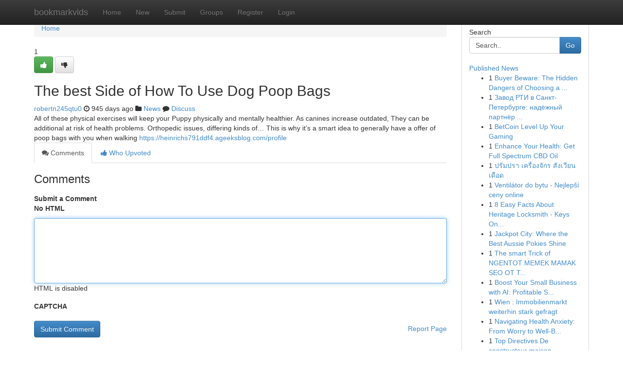

--- FILE ---
content_type: text/html; charset=UTF-8
request_url: https://bookmarkvids.com/story14943132/the-best-side-of-how-to-use-dog-poop-bags
body_size: 5332
content:
<!DOCTYPE html>
<html class="no-js" dir="ltr" xmlns="http://www.w3.org/1999/xhtml" xml:lang="en" lang="en"><head>

<meta http-equiv="Pragma" content="no-cache" />
<meta http-equiv="expires" content="0" />
<meta http-equiv="Content-Type" content="text/html; charset=UTF-8" />	
<title>The best Side of How To Use Dog Poop Bags</title>
<link rel="alternate" type="application/rss+xml" title="bookmarkvids.com &raquo; Feeds 1" href="/rssfeeds.php?p=1" />
<link rel="alternate" type="application/rss+xml" title="bookmarkvids.com &raquo; Feeds 2" href="/rssfeeds.php?p=2" />
<link rel="alternate" type="application/rss+xml" title="bookmarkvids.com &raquo; Feeds 3" href="/rssfeeds.php?p=3" />
<link rel="alternate" type="application/rss+xml" title="bookmarkvids.com &raquo; Feeds 4" href="/rssfeeds.php?p=4" />
<link rel="alternate" type="application/rss+xml" title="bookmarkvids.com &raquo; Feeds 5" href="/rssfeeds.php?p=5" />
<link rel="alternate" type="application/rss+xml" title="bookmarkvids.com &raquo; Feeds 6" href="/rssfeeds.php?p=6" />
<link rel="alternate" type="application/rss+xml" title="bookmarkvids.com &raquo; Feeds 7" href="/rssfeeds.php?p=7" />
<link rel="alternate" type="application/rss+xml" title="bookmarkvids.com &raquo; Feeds 8" href="/rssfeeds.php?p=8" />
<link rel="alternate" type="application/rss+xml" title="bookmarkvids.com &raquo; Feeds 9" href="/rssfeeds.php?p=9" />
<link rel="alternate" type="application/rss+xml" title="bookmarkvids.com &raquo; Feeds 10" href="/rssfeeds.php?p=10" />
<meta name="google-site-verification" content="m5VOPfs2gQQcZXCcEfUKlnQfx72o45pLcOl4sIFzzMQ" /><meta name="Language" content="en-us" />
<meta name="viewport" content="width=device-width, initial-scale=1.0">
<meta name="generator" content="Kliqqi" />

          <link rel="stylesheet" type="text/css" href="//netdna.bootstrapcdn.com/bootstrap/3.2.0/css/bootstrap.min.css">
             <link rel="stylesheet" type="text/css" href="https://cdnjs.cloudflare.com/ajax/libs/twitter-bootstrap/3.2.0/css/bootstrap-theme.css">
                <link rel="stylesheet" type="text/css" href="https://cdnjs.cloudflare.com/ajax/libs/font-awesome/4.1.0/css/font-awesome.min.css">
<link rel="stylesheet" type="text/css" href="/templates/bootstrap/css/style.css" media="screen" />

                         <script type="text/javascript" src="https://cdnjs.cloudflare.com/ajax/libs/modernizr/2.6.1/modernizr.min.js"></script>
<script type="text/javascript" src="https://cdnjs.cloudflare.com/ajax/libs/jquery/1.7.2/jquery.min.js"></script>
<style></style>
<link rel="alternate" type="application/rss+xml" title="RSS 2.0" href="/rss"/>
<link rel="icon" href="/favicon.ico" type="image/x-icon"/>
</head>

<body dir="ltr">

<header role="banner" class="navbar navbar-inverse navbar-fixed-top custom_header">
<div class="container">
<div class="navbar-header">
<button data-target=".bs-navbar-collapse" data-toggle="collapse" type="button" class="navbar-toggle">
    <span class="sr-only">Toggle navigation</span>
    <span class="fa fa-ellipsis-v" style="color:white"></span>
</button>
<a class="navbar-brand" href="/">bookmarkvids</a>	
</div>
<span style="display: none;"><a href="/forum">forum</a></span>
<nav role="navigation" class="collapse navbar-collapse bs-navbar-collapse">
<ul class="nav navbar-nav">
<li ><a href="/">Home</a></li>
<li ><a href="/new">New</a></li>
<li ><a href="/submit">Submit</a></li>
                    
<li ><a href="/groups"><span>Groups</span></a></li>
<li ><a href="/register"><span>Register</span></a></li>
<li ><a data-toggle="modal" href="#loginModal">Login</a></li>
</ul>
	

</nav>
</div>
</header>
<!-- START CATEGORIES -->
<div class="subnav" id="categories">
<div class="container">
<ul class="nav nav-pills"><li class="category_item"><a  href="/">Home</a></li></ul>
</div>
</div>
<!-- END CATEGORIES -->
	
<div class="container">
	<section id="maincontent"><div class="row"><div class="col-md-9">

<ul class="breadcrumb">
	<li><a href="/">Home</a></li>
</ul>

<div itemscope itemtype="http://schema.org/Article" class="stories" id="xnews-14943132" >


<div class="story_data">
<div class="votebox votebox-published">

<div itemprop="aggregateRating" itemscope itemtype="http://schema.org/AggregateRating" class="vote">
	<div itemprop="ratingCount" class="votenumber">1</div>
<div id="xvote-3" class="votebutton">
<!-- Already Voted -->
<a class="btn btn-default btn-success linkVote_3" href="/login" title=""><i class="fa fa-white fa-thumbs-up"></i></a>
<!-- Bury It -->
<a class="btn btn-default linkVote_3" href="/login"  title="" ><i class="fa fa-thumbs-down"></i></a>


</div>
</div>
</div>
<div class="title" id="title-3">
<span itemprop="name">

<h2 id="list_title"><span>The best Side of How To Use Dog Poop Bags</span></h2></span>	
<span class="subtext">

<span itemprop="author" itemscope itemtype="http://schema.org/Person">
<span itemprop="name">
<a href="/user/robertn245qtu0" rel="nofollow">robertn245qtu0</a> 
</span></span>
<i class="fa fa-clock-o"></i>
<span itemprop="datePublished">  945 days ago</span>

<script>
$(document).ready(function(){
    $("#list_title span").click(function(){
		window.open($("#siteurl").attr('href'), '', '');
    });
});
</script>

<i class="fa fa-folder"></i> 
<a href="/groups">News</a>

<span id="ls_comments_url-3">
	<i class="fa fa-comment"></i> <span id="linksummaryDiscuss"><a href="#discuss" class="comments">Discuss</a>&nbsp;</span>
</span> 





</div>
</div>
<span itemprop="articleBody">
<div class="storycontent">
	
<div class="news-body-text" id="ls_contents-3" dir="ltr">
All of these physical exercises will keep your Puppy physically and mentally healthier. As canines increase outdated, They can be additional at risk of health problems. Orthopedic issues, differing kinds of&hellip; This is why it&rsquo;s a smart idea to generally have a offer of poop bags with you when walking <a id="siteurl" target="_blank" href="https://heinrichs791ddf4.ageeksblog.com/profile">https://heinrichs791ddf4.ageeksblog.com/profile</a><div class="clearboth"></div> 
</div>
</div><!-- /.storycontent -->
</span>
</div>

<ul class="nav nav-tabs" id="storytabs">
	<li class="active"><a data-toggle="tab" href="#comments"><i class="fa fa-comments"></i> Comments</a></li>
	<li><a data-toggle="tab" href="#who_voted"><i class="fa fa-thumbs-up"></i> Who Upvoted</a></li>
</ul>


<div id="tabbed" class="tab-content">

<div class="tab-pane fade active in" id="comments" >
<h3>Comments</h3>
<a name="comments" href="#comments"></a>
<ol class="media-list comment-list">

<a name="discuss"></a>
<form action="" method="post" id="thisform" name="mycomment_form">
<div class="form-horizontal">
<fieldset>
<div class="control-group">
<label for="fileInput" class="control-label">Submit a Comment</label>
<div class="controls">

<p class="help-inline"><strong>No HTML  </strong></p>
<textarea autofocus name="comment_content" id="comment_content" class="form-control comment-form" rows="6" /></textarea>
<p class="help-inline">HTML is disabled</p>
</div>
</div>


<script>
var ACPuzzleOptions = {
   theme :  "white",
   lang :  "en"
};
</script>

<div class="control-group">
	<label for="input01" class="control-label">CAPTCHA</label>
	<div class="controls">
	<div id="solvemedia_display">
	<script type="text/javascript" src="https://api.solvemedia.com/papi/challenge.script?k=1G9ho6tcbpytfUxJ0SlrSNt0MjjOB0l2"></script>

	<noscript>
	<iframe src="http://api.solvemedia.com/papi/challenge.noscript?k=1G9ho6tcbpytfUxJ0SlrSNt0MjjOB0l2" height="300" width="500" frameborder="0"></iframe><br/>
	<textarea name="adcopy_challenge" rows="3" cols="40"></textarea>
	<input type="hidden" name="adcopy_response" value="manual_challenge"/>
	</noscript>	
</div>
<br />
</div>
</div>

<div class="form-actions">
	<input type="hidden" name="process" value="newcomment" />
	<input type="hidden" name="randkey" value="75578554" />
	<input type="hidden" name="link_id" value="3" />
	<input type="hidden" name="user_id" value="2" />
	<input type="hidden" name="parrent_comment_id" value="0" />
	<input type="submit" name="submit" value="Submit Comment" class="btn btn-primary" />
	<a href="https://remove.backlinks.live" target="_blank" style="float:right; line-height: 32px;">Report Page</a>
</div>
</fieldset>
</div>
</form>
</ol>
</div>
	
<div class="tab-pane fade" id="who_voted">
<h3>Who Upvoted this Story</h3>
<div class="whovotedwrapper whoupvoted">
<ul>
<li>
<a href="/user/robertn245qtu0" rel="nofollow" title="robertn245qtu0" class="avatar-tooltip"><img src="/avatars/Avatar_100.png" alt="" align="top" title="" /></a>
</li>
</ul>
</div>
</div>
</div>
<!-- END CENTER CONTENT -->


</div>

<!-- START RIGHT COLUMN -->
<div class="col-md-3">
<div class="panel panel-default">
<div id="rightcol" class="panel-body">
<!-- START FIRST SIDEBAR -->

<!-- START SEARCH BOX -->
<script type="text/javascript">var some_search='Search..';</script>
<div class="search">
<div class="headline">
<div class="sectiontitle">Search</div>
</div>

<form action="/search" method="get" name="thisform-search" class="form-inline search-form" role="form" id="thisform-search" >

<div class="input-group">

<input type="text" class="form-control" tabindex="20" name="search" id="searchsite" value="Search.." onfocus="if(this.value == some_search) {this.value = '';}" onblur="if (this.value == '') {this.value = some_search;}"/>

<span class="input-group-btn">
<button type="submit" tabindex="21" class="btn btn-primary custom_nav_search_button" />Go</button>
</span>
</div>
</form>

<div style="clear:both;"></div>
<br />
</div>
<!-- END SEARCH BOX -->

<!-- START ABOUT BOX -->

	


<div class="headline">
<div class="sectiontitle"><a href="/">Published News</a></div>
</div>
<div class="boxcontent">
<ul class="sidebar-stories">

<li>
<span class="sidebar-vote-number">1</span>	<span class="sidebar-article"><a href="https://bookmarkvids.com/story22028020/buyer-beware-the-hidden-dangers-of-choosing-a-non-specialist-immigration-lawyer" class="sidebar-title">Buyer Beware: The Hidden Dangers of Choosing a ...</a></span>
</li>
<li>
<span class="sidebar-vote-number">1</span>	<span class="sidebar-article"><a href="https://bookmarkvids.com/story22028019/Завод-РТИ-в-Санкт-Петербурге-надёжный-партнёр-по-изготовлению-резинотехнических-изделий" class="sidebar-title">Завод РТИ в Санкт-Петербурге: надёжный партнёр ...</a></span>
</li>
<li>
<span class="sidebar-vote-number">1</span>	<span class="sidebar-article"><a href="https://bookmarkvids.com/story22028018/betcoin-level-up-your-gaming" class="sidebar-title">BetCoin Level Up Your Gaming</a></span>
</li>
<li>
<span class="sidebar-vote-number">1</span>	<span class="sidebar-article"><a href="https://bookmarkvids.com/story22028017/enhance-your-health-get-full-spectrum-cbd-oil" class="sidebar-title">Enhance Your Health: Get Full Spectrum CBD Oil</a></span>
</li>
<li>
<span class="sidebar-vote-number">1</span>	<span class="sidebar-article"><a href="https://bookmarkvids.com/story22028016/ปร-มปรา-เคร-องจ-กร-ส-งเว-ยนเด-อด" class="sidebar-title">ปรัมปรา เครื่องจักร สังเวียนเดือด</a></span>
</li>
<li>
<span class="sidebar-vote-number">1</span>	<span class="sidebar-article"><a href="https://bookmarkvids.com/story22028015/ventilátor-do-bytu-nejlepší-ceny-online" class="sidebar-title">Ventil&aacute;tor do bytu - Nejlep&scaron;&iacute; ceny online</a></span>
</li>
<li>
<span class="sidebar-vote-number">1</span>	<span class="sidebar-article"><a href="https://bookmarkvids.com/story22028014/8-easy-facts-about-heritage-locksmith-keys-on-wheels-described" class="sidebar-title">8 Easy Facts About Heritage Locksmith - Keys On...</a></span>
</li>
<li>
<span class="sidebar-vote-number">1</span>	<span class="sidebar-article"><a href="https://bookmarkvids.com/story22028013/jackpot-city-where-the-best-aussie-pokies-shine" class="sidebar-title">Jackpot City: Where the Best Aussie Pokies Shine  </a></span>
</li>
<li>
<span class="sidebar-vote-number">1</span>	<span class="sidebar-article"><a href="https://bookmarkvids.com/story22028012/the-smart-trick-of-ngentot-memek-mamak-seo-ot-that-nobody-is-discussing" class="sidebar-title">The smart Trick of NGENTOT MEMEK MAMAK SEO OT T...</a></span>
</li>
<li>
<span class="sidebar-vote-number">1</span>	<span class="sidebar-article"><a href="https://bookmarkvids.com/story22028011/boost-your-small-business-with-ai-profitable-strategies" class="sidebar-title">Boost Your Small Business with AI: Profitable S...</a></span>
</li>
<li>
<span class="sidebar-vote-number">1</span>	<span class="sidebar-article"><a href="https://bookmarkvids.com/story22028010/wien-immobilienmarkt-weiterhin-stark-gefragt" class="sidebar-title">Wien : Immobilienmarkt weiterhin stark gefragt </a></span>
</li>
<li>
<span class="sidebar-vote-number">1</span>	<span class="sidebar-article"><a href="https://bookmarkvids.com/story22028009/navigating-health-anxiety-from-worry-to-well-being" class="sidebar-title">Navigating Health Anxiety: From Worry to Well-B...</a></span>
</li>
<li>
<span class="sidebar-vote-number">1</span>	<span class="sidebar-article"><a href="https://bookmarkvids.com/story22028008/top-directives-de-constructeur-maison" class="sidebar-title">Top Directives De constructeur maison</a></span>
</li>
<li>
<span class="sidebar-vote-number">1</span>	<span class="sidebar-article"><a href="https://bookmarkvids.com/story22028007/notícias-brasileiras-opções" class="sidebar-title">Not&iacute;cias Brasileiras Op&ccedil;&otilde;es</a></span>
</li>
<li>
<span class="sidebar-vote-number">1</span>	<span class="sidebar-article"><a href="https://bookmarkvids.com/story22028006/webbyrån" class="sidebar-title">Webbyr&aring;n</a></span>
</li>

</ul>
</div>

<!-- END SECOND SIDEBAR -->
</div>
</div>
</div>
<!-- END RIGHT COLUMN -->
</div></section>
<hr>

<!--googleoff: all-->
<footer class="footer">
<div id="footer">
<span class="subtext"> Copyright &copy; 2025 | <a href="/search">Advanced Search</a> 
| <a href="/">Live</a>
| <a href="/">Tag Cloud</a>
| <a href="/">Top Users</a>
| Made with <a href="#" rel="nofollow" target="_blank">Kliqqi CMS</a> 
| <a href="/rssfeeds.php?p=1">All RSS Feeds</a> 
</span>
</div>
</footer>
<!--googleon: all-->


</div>
	
<!-- START UP/DOWN VOTING JAVASCRIPT -->
	
<script>
var my_base_url='http://bookmarkvids.com';
var my_kliqqi_base='';
var anonymous_vote = false;
var Voting_Method = '1';
var KLIQQI_Visual_Vote_Cast = "Voted";
var KLIQQI_Visual_Vote_Report = "Buried";
var KLIQQI_Visual_Vote_For_It = "Vote";
var KLIQQI_Visual_Comment_ThankYou_Rating = "Thank you for rating this comment.";


</script>
<!-- END UP/DOWN VOTING JAVASCRIPT -->


<script type="text/javascript" src="https://cdnjs.cloudflare.com/ajax/libs/jqueryui/1.8.23/jquery-ui.min.js"></script>
<link href="https://cdnjs.cloudflare.com/ajax/libs/jqueryui/1.8.23/themes/base/jquery-ui.css" media="all" rel="stylesheet" type="text/css" />




             <script type="text/javascript" src="https://cdnjs.cloudflare.com/ajax/libs/twitter-bootstrap/3.2.0/js/bootstrap.min.js"></script>

<!-- Login Modal -->
<div class="modal fade" id="loginModal" tabindex="-1" role="dialog">
<div class="modal-dialog">
<div class="modal-content">
<div class="modal-header">
<button type="button" class="close" data-dismiss="modal" aria-hidden="true">&times;</button>
<h4 class="modal-title">Login</h4>
</div>
<div class="modal-body">
<div class="control-group">
<form id="signin" action="/login?return=/story14943132/the-best-side-of-how-to-use-dog-poop-bags" method="post">

<div style="login_modal_username">
	<label for="username">Username/Email</label><input id="username" name="username" class="form-control" value="" title="username" tabindex="1" type="text">
</div>
<div class="login_modal_password">
	<label for="password">Password</label><input id="password" name="password" class="form-control" value="" title="password" tabindex="2" type="password">
</div>
<div class="login_modal_remember">
<div class="login_modal_remember_checkbox">
	<input id="remember" style="float:left;margin-right:5px;" name="persistent" value="1" tabindex="3" type="checkbox">
</div>
<div class="login_modal_remember_label">
	<label for="remember" style="">Remember</label>
</div>
<div style="clear:both;"></div>
</div>
<div class="login_modal_login">
	<input type="hidden" name="processlogin" value="1"/>
	<input type="hidden" name="return" value=""/>
	<input class="btn btn-primary col-md-12" id="signin_submit" value="Sign In" tabindex="4" type="submit">
</div>
    
<hr class="soften" id="login_modal_spacer" />
	<div class="login_modal_forgot"><a class="btn btn-default col-md-12" id="forgot_password_link" href="/login">Forgotten Password?</a></div>
	<div class="clearboth"></div>
</form>
</div>
</div>
</div>
</div>
</div>

<script>$('.avatar-tooltip').tooltip()</script>
<script defer src="https://static.cloudflareinsights.com/beacon.min.js/vcd15cbe7772f49c399c6a5babf22c1241717689176015" integrity="sha512-ZpsOmlRQV6y907TI0dKBHq9Md29nnaEIPlkf84rnaERnq6zvWvPUqr2ft8M1aS28oN72PdrCzSjY4U6VaAw1EQ==" data-cf-beacon='{"version":"2024.11.0","token":"82144f12ba3747f1aac4f9b9cf8f2c4f","r":1,"server_timing":{"name":{"cfCacheStatus":true,"cfEdge":true,"cfExtPri":true,"cfL4":true,"cfOrigin":true,"cfSpeedBrain":true},"location_startswith":null}}' crossorigin="anonymous"></script>
</body>
</html>
